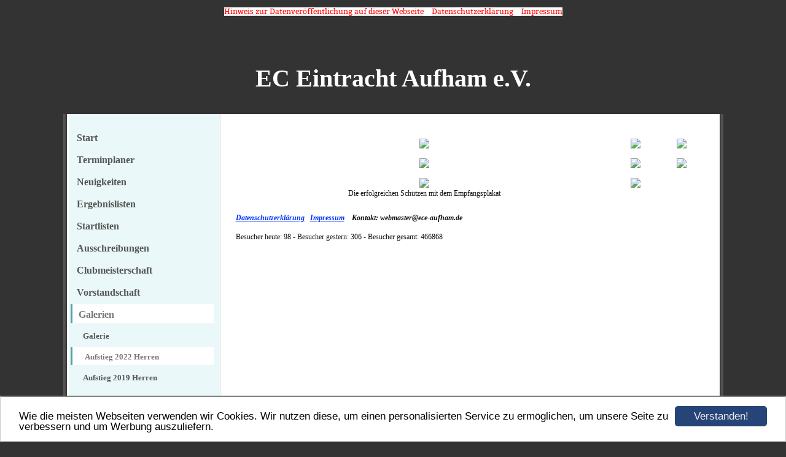

--- FILE ---
content_type: text/html; charset=UTF-8
request_url: https://www.ece-aufham.de/aufstieg-2022-herren.html
body_size: 3890
content:
<!DOCTYPE HTML PUBLIC "-//W3C//DTD HTML 4.01 Transitional//EN" "http://www.w3.org/TR/html4/loose.dtd">
<html>
<head>
      <script>var localizationContent = [];</script><link rel="stylesheet" type="text/css" href="/assets/css/jquery-ui-1.11.4.custom.min.css" />
<link rel="stylesheet" type="text/css" href="/css/froala_style.min.css" />
<link rel="stylesheet" type="text/css" href="/assets/css/font-awesome.min.css" />
<link rel="stylesheet" type="text/css" href="/assets/css/contentLayout.css" />
<link rel="stylesheet" type="text/css" href="/assets/css/gallery.css" />
<script src="/assets/js/jquery-1.10.2.min.js"></script>
<script src="/assets/js/jquery.i18n.min.js"></script>
<script src="/assets/js/setLocalizations.js"></script>
<script src="/assets/js/jquery-ui-1.11.4.min.js"></script>
<script src="/assets/js/jquery.lightbox.js"></script>
<script src="/js/owner_check.js"></script>
<script src="/assets/js/main_functions.js"></script>
<script src="/assets/js/cookieconsent.latest.min.js"></script>
<script type="text/javascript">
(function($, window, document, undefined) {
            $(document).ready(function() {
                  $('body').ownerCheck({
                        'url':   'https://admin.hpage.com/',
                        'token': '[base64]'
                  });
            });
        })(jQuery, window, document);
var referrer;

referrer = encodeURI(document.referrer);
if (typeof(referrer) == 'undefined')
referrer = encodeURI(top.document.referrer);

referrer = referrer.split('&').join('[and]');

document.write('<script src="/get_statistics.php?screen_width='+screen.width+'&screen_height='+screen.height+'&referrer='+referrer+'&request_uv_id=1561620251"><\/script>');
window.cookieconsent_options = {
            learnMore: 'Weitere Informationen',
            link: '',
            message: 'Wie die meisten Webseiten verwenden wir Cookies. Wir nutzen diese, um einen personalisierten Service zu ermöglichen, um unsere Seite zu verbessern und um Werbung auszuliefern.',
            dismiss: 'Verstanden!',
            theme: '/assets/css/cookie_consent/light-bottom.custom.css'
      };
</script><meta http-equiv="content-language" content="de"><title>EC Eintracht Aufham e.V.</title>
<meta http-equiv="content-type" content="text/html; charset=UTF-8">
<meta name="keywords" content="Stocksport, Eisstock, Eisstockschie&szlig;en, Sport, Aufham, EC, Eisstockclub, Sportverein">
<meta name="description" content="Homepage des Eisstockclubs Eintracht Aufham e.V. - Eisstocksport - Stocksport">
<meta name="robots" content="index, follow">
<meta name="google-site-verification" content="yoy2Na9RPz5z6UHvaNcQxx3bJNCI1LTIWPA7Hs5-k1M">
<meta name="msvalidate.01" content="7E51C6B26887C19BAB23EE279F2A6CF0">
<link rel="stylesheet" href="/templates/media/0379/css/style.css" type="text/css">
<link rel="stylesheet" href="/main.css?p=def50200d945e9f87ad02bd26422235d90d696a7cb67d093622f1602530292e8f2fa4b3b5f97b3848f8c41ad166849e8d5b7b7a34eefbe7c8ac7caefc679f85e450f75d2ef875b8e9f7cd3fa9fdf930715c1213b66a4cdf5ddeef191" type="text/css">
<link rel="icon" href="https://file2.hpage.com/013816/26/bilder/Eisstock.png" type="image/x-icon">
<link rel="shortcut icon" href="https://file2.hpage.com/013816/26/bilder/Eisstock.png" type="image/x-icon">
<meta name="google-site-verification" content="yoy2Na9RPz5z6UHvaNcQxx3bJNCI1LTIWPA7Hs5-k1M" />
<p style="font-weight: normal; text-decoration: none; font-style: normal; color: rgb(0, 0, 0); text-align: center;">
	<span style="font-family:bitter;"><a href="/daten.html"><span style="color:#ff0000;"><span style="background-color:#ffffff;">Hinweis zur Datenver&ouml;ffentlichung auf dieser Webseite</span></span></a><span style="color:#ff0000;"><span style="background-color:#ffffff;">&nbsp; &nbsp;</span></span><a href="/datenschutzerklaerung.html"><span style="color:#ff0000;"><span style="background-color:#ffffff;">Datenschutzerkl&auml;rung</span></span></a><span style="color:#ff0000;"><span style="background-color:#ffffff;">&nbsp; &nbsp;</span></span><a href="/impressum.html"><span style="color:#ff0000;"><span style="background-color:#ffffff;">Impressum</span></span></a></span>
  <style>
#_1 .hcg-slide-container {
	width: auto;
	height: auto;
}
.hcg-slider {
	text-align: center;
	font-family: Arial, Helvetica, sans-serif;
}
.hcg-slide-container {
	max-width: 100%;
	display: inline-block;
	position: relative;
}
.hcg-slides {
	display: none;
	overflow: hidden;
	justify-content: center;
	align-items: center;
	border-radius: 5px;
	border: solid 1px #a0a0a0;
}
.hcg-slides img {
	max-width: 100%;
	max-height: 100%;
	display: inline-block;
}
.hcg-slide-text {
	color: #ffffff;
	font-size: 14px;
	padding: 3px 5px;
	position: absolute;
	bottom: 0;
	border-radius: 5px;
	left: 50%;
	text-align: center;
	text-shadow: 0 0 2px #000;
	background-color: rgba(255,255,255,0.30);
	display: inline-block;
	transform: translate(-50%, -5px);
}
.hcg-slide-dot-control {
	margin-top: 10px;
	text-align: center;
}
.hcg-slide-dot {
	cursor: pointer;
	height: 13px;
	width: 13px;
	margin: 0 2px;
	background-color: #bbb;
	border-radius: 50%;
	display: inline-block;
}
.hcg-slide-dot.dot-active {
	background-color: #717171;
}
.hcg-slide-number {
	color: #ffffff;
	font-size: 12px;
	padding: 4px 7px;
	position: absolute;
	border-radius: 5px;
	top: 5px;
	left: 5px;
	background-color: rgba(255,255,255,0.30);
}
/************CSS Animation***********/

.animated { 
	animation-name: fadeIn; 
	animation-duration: 1s;
}
@keyframes fadeIn {
	0% {
		opacity: 0;
	}
	100% {
		opacity: 1;
	}
}
.fadeIn {
	animation-name: fadeIn;
}


</style></head>
<body>
	<div class="wrapper">
		<div class="header">
			<div id="logo">EC Eintracht Aufham e.V.</div>
		</div>
		<div class="page">

			<div class="navigation">
				<div class="navi_head"></div>
				<div class="navi_cont">
					<ul>
						<li class="menu"><a target="_blank" href="/start.html"><span style="font-size: 12pt">Start</span></a></li><li class="menu"><a target="_self" href="/termine.html"><span style="font-size: 12pt">Terminplaner</span></a></li><li class="menu"><a onclick="javascript:submenu('submenu_6049915'); return false;" href="#"><span style="font-size: 12pt">Neuigkeiten</span></a></li><li class="menu submenu_item submenu_6049915" style="display: none;"><a target="_self" href="/news16.html" ><span style="font-size: 10pt">Neuigkeiten 2025</span></a></li><li class="menu submenu_item submenu_6049915" style="display: none;"><a target="_self" href="/neuigkeiten/n-archiv.html" ><span style="font-size: 10pt">Neuigkeiten Archiv bis 2022</span></a></li><li class="menu submenu_item submenu_6049915" style="display: none;"><a target="_self" href="/neuigkeiten-archiv-ab-2023.html" ><span style="font-size: 10pt">Neuigkeiten Archiv ab 2023</span></a></li><li class="menu"><a target="_self" href="/ergebnislisten.html"><span style="font-size: 12pt">Ergebnislisten</span></a></li><li class="menu"><a target="_self" href="/startlisten.html"><span style="font-size: 12pt">Startlisten</span></a></li><li class="menu"><a target="_self" href="/ausschreibungen.html"><span style="font-size: 12pt">Ausschreibungen</span></a></li><li class="menu"><a target="_self" href="/clubmeisterschaft.html"><span style="font-size: 12pt">Clubmeisterschaft</span></a></li><li class="menu"><a target="_self" href="/vorstand.html"><span style="font-size: 12pt">Vorstandschaft</span></a></li><li class="menu active"><a onclick="javascript:submenu('submenu_6049922'); return false;" href="#"><span style="font-size: 12pt">Galerien</span></a></li><li class="menu submenu_item submenu_6049922" style="display: none;"><a target="_self" href="/gallery460193.html" ><span style="font-size: 10pt">Galerie</span></a></li><li class="menu submenu_item submenu_6049922 active" style="display: none;"><a target="_self" href="/aufstieg-2022-herren.html" ><span style="font-size: 10pt">Aufstieg 2022 Herren</span></a></li><li class="menu submenu_item submenu_6049922" style="display: none;"><a target="_self" href="/gallery467289.html" ><span style="font-size: 10pt">Aufstieg 2019 Herren</span></a></li><li class="menu submenu_item submenu_6049922" style="display: none;"><a target="_self" href="/gallery464600.html" ><span style="font-size: 10pt">Aufstieg 2018 Herren</span></a></li><li class="menu submenu_item submenu_6049922" style="display: none;"><a target="_self" href="/galerie434643.html" ><span style="font-size: 10pt">Aufstieg 2015 Herren</span></a></li><li class="menu submenu_item submenu_6049922" style="display: none;"><a target="_self" href="/galerie435229.html" ><span style="font-size: 10pt">Aufstieg 2015 Damen</span></a></li><li class="menu"><a target="_self" href="/downloads.html"><span style="font-size: 12pt">Downloads</span></a></li><li class="menu"><a target="_self" href="/jugend.html"><span style="font-size: 12pt">Schüler/Jugend</span></a></li><li class="menu"><a target="_self" href="/verein.html"><span style="font-size: 12pt">Der Verein</span></a></li><li class="menu"><a target="_self" href="/interneturniere"><span style="font-size: 12pt">Trainingsturniere</span></a></li><li class="menu"><a target="_self" href="/anfahrt.html"><span style="font-size: 12pt">Anfahrt</span></a></li><li class="menu"><a onclick="javascript:submenu('submenu_6049926'); return false;" href="#"><span style="font-size: 12pt">Links</span></a></li><li class="menu submenu_item submenu_6049926" style="display: none;"><a target="_blank" href="http://www.kreis201.de" >Kreisseite 201</a></li><li class="menu submenu_item submenu_6049926" style="display: none;"><a target="_blank" href="http://www.bev-bezirk-2.de" >Bezirk II "Süd-Ost"</a></li><li class="menu submenu_item submenu_6049926" style="display: none;"><a target="_blank" href="http://www.eisstock.bayern" >BEV - Bayerischer Eissportverband</a></li><li class="menu submenu_item submenu_6049926" style="display: none;"><a target="_blank" href="http://www.desv.info" >DESV - Deutscher Eisstock-Verband</a></li><li class="menu submenu_item submenu_6049926" style="display: none;"><a target="_blank" href="http://www.icestock.sport/de" >IFI - Internationaler Eisstock Verband</a></li><li class="menu submenu_item submenu_6049926" style="display: none;"><a target="_self" href="/vereinsseiten.html" >Vereinsseiten</a></li><li class="menu submenu_item submenu_6049926" style="display: none;"><a target="_self" href="https://liveticker.eisstock.bayern/" >BEV Live-Ticker</a></li><li class="menu"><a target="_self" href="/2kontakt.html"><span style="font-size: 12pt">Kontakt</span></a></li><li class="menu"><a target="_self" href="/impressum.html"><span style="font-size: 12pt">Impressum</span></a></li><li class="menu"><a target="_self" href="/datenschutzerklaerung.html"><span style="font-size: 12pt">Datenschutzerklärung</span></a></li>					</ul>
				</div>
			</div>

			<div class="content">
				<div class="cont_head"></div>
				<div class="cont" id="cont">
					<div class="cont_text">
						<p><div class="hpage_content_canvas" ><div class="hpage_content_layout column_start_start" data-layout="column_start_start" data-id="hpage_layout_vzpngpl" ><div class="hpage_content_block fr-view" data-block="rtf" data-id="hpage_block_xqjlntud" ><p></p></div><div class="hpage_content_block" data-block="addon" data-id="hpage_block_wclyez" >
<a name="gallery_476667"></a>

<p align="center">
      <table border="0" width="100%" cellspacing="0" cellpadding="0">
            <tr>
                  <td align="center">
                        <table border="0" cellspacing="0" cellpadding="5" width="100%">
                              <tr>
                                                                                    <td valign="top" align="center">
                                                      <table class="t1" cellspacing="3" cellpadding="0" width="" height="100%">
                                                            <tr>
                                                                  <td valign="top" align="center">
                                                                        <a rel="lightbox.gallery_476667"                                                                           href="https://file2.hpage.com/013816/26/bilder/2022-12-17_am_stammtisch.jpeg" title="">
                                                                           <img border="0" src="https://file2.hpage.com/galleries/004766/67/2022-12-17_am_stammtisch.jpeg"></a><br />
                                                                                                                                          </td>
                                                            </tr>
                                                      </table>
                                                </td>
                                                                                                <td valign="top" align="center">
                                                      <table class="t1" cellspacing="3" cellpadding="0" width="" height="100%">
                                                            <tr>
                                                                  <td valign="top" align="center">
                                                                        <a rel="lightbox.gallery_476667"                                                                           href="https://file2.hpage.com/013816/26/bilder/2022-12-17_tisch_1.jpeg" title="">
                                                                           <img border="0" src="https://file2.hpage.com/galleries/004766/67/2022-12-17_tisch_1.jpeg"></a><br />
                                                                                                                                          </td>
                                                            </tr>
                                                      </table>
                                                </td>
                                                                                                <td valign="top" align="center">
                                                      <table class="t1" cellspacing="3" cellpadding="0" width="" height="100%">
                                                            <tr>
                                                                  <td valign="top" align="center">
                                                                        <a rel="lightbox.gallery_476667"                                                                           href="https://file2.hpage.com/013816/26/bilder/2022-12-17_tisch_2.jpeg" title="">
                                                                           <img border="0" src="https://file2.hpage.com/galleries/004766/67/2022-12-17_tisch_2.jpeg"></a><br />
                                                                                                                                          </td>
                                                            </tr>
                                                      </table>
                                                </td>
                                                </tr><tr>                                                <td valign="top" align="center">
                                                      <table class="t1" cellspacing="3" cellpadding="0" width="" height="100%">
                                                            <tr>
                                                                  <td valign="top" align="center">
                                                                        <a rel="lightbox.gallery_476667"                                                                           href="https://file2.hpage.com/013816/26/bilder/2022-12-17_bundesligaempfang.png" title="">
                                                                           <img border="0" src="https://file2.hpage.com/galleries/004766/67/2022-12-17_bundesligaempfang.png"></a><br />
                                                                                                                                          </td>
                                                            </tr>
                                                      </table>
                                                </td>
                                                                                                <td valign="top" align="center">
                                                      <table class="t1" cellspacing="3" cellpadding="0" width="" height="100%">
                                                            <tr>
                                                                  <td valign="top" align="center">
                                                                        <a rel="lightbox.gallery_476667"                                                                           href="https://file2.hpage.com/013816/26/bilder/2022-12-17_mannschaft_hoch.jpeg" title="">
                                                                           <img border="0" src="https://file2.hpage.com/galleries/004766/67/2022-12-17_mannschaft_hoch.jpeg"></a><br />
                                                                                                                                          </td>
                                                            </tr>
                                                      </table>
                                                </td>
                                                                                                <td valign="top" align="center">
                                                      <table class="t1" cellspacing="3" cellpadding="0" width="" height="100%">
                                                            <tr>
                                                                  <td valign="top" align="center">
                                                                        <a rel="lightbox.gallery_476667"                                                                           href="https://file2.hpage.com/013816/26/bilder/2022-12-17_mannschaft_breit.jpeg" title="">
                                                                           <img border="0" src="https://file2.hpage.com/galleries/004766/67/2022-12-17_mannschaft_breit.jpeg"></a><br />
                                                                                                                                          </td>
                                                            </tr>
                                                      </table>
                                                </td>
                                                </tr><tr>                                                <td valign="top" align="center">
                                                      <table class="t1" cellspacing="3" cellpadding="0" width="" height="100%">
                                                            <tr>
                                                                  <td valign="top" align="center">
                                                                        <a rel="lightbox.gallery_476667"                                                                           href="https://file2.hpage.com/013816/26/bilder/2022-12-17_schutzen_mit_plakat.png" title="Die erfolgreichen Sch&uuml;tzen mit dem Empfangsplakat">
                                                                           <img border="0" src="https://file2.hpage.com/galleries/004766/67/2022-12-17_schutzen_mit_plakat.png"></a><br />
                                                                        Die erfolgreichen Sch&uuml;tzen mit dem Empfangsplakat                                                                  </td>
                                                            </tr>
                                                      </table>
                                                </td>
                                                                                                <td valign="top" align="center">
                                                      <table class="t1" cellspacing="3" cellpadding="0" width="" height="100%">
                                                            <tr>
                                                                  <td valign="top" align="center">
                                                                        <a rel="lightbox.gallery_476667"                                                                           href="https://file2.hpage.com/013816/26/bilder/2022-12-17_ergebnisliste.png" title="">
                                                                           <img border="0" src="https://file2.hpage.com/galleries/004766/67/2022-12-17_ergebnisliste.png"></a><br />
                                                                                                                                          </td>
                                                            </tr>
                                                      </table>
                                                </td>
                                                <td colspan="1">&nbsp;</td>                              </tr>
                        </table>
                  </td>
            </tr>
      </table>
</p>

</div><style></style></div><style></style></div><h1><span style="font-size:12px;"><em><a href="/datenschutzerklaerung.html">Datenschutzerkl&auml;rung</a>&nbsp; &nbsp;<a href="/impressum.html">Impressum</a>&nbsp; &nbsp; Kontakt: webmaster@ece-aufham.de</em></span></h1> 
Besucher heute: 98   -   Besucher gestern: 306   -   Besucher gesamt: 466868    <script>
        setTimeout("submenu('submenu_6049922')", 50);
    </script>
    </p>
					</div>
				</div>
			</div>


			<div class="clearfix"></div>
		</div>
		<div class="footer"></div>
	</div>
</body>
</html>


--- FILE ---
content_type: text/css
request_url: https://www.ece-aufham.de/templates/media/0379/css/style.css
body_size: 567
content:
.clearfix {
      clear: both;
}

html, body {
	height: 100%;
	margin: 0;
}

a {
	color: #555555;
    text-decoration: underline;
}

a:hover {
	color: #333;
	text-decoration: none;
}

body {
	background-color: #333333;
	color: #555555;
    font-family: verdana;
    font-size: 12px;
    font-weight: normal;
    text-align: left;
}

.wrapper {
	margin: auto;
	width: 1075px;
	margin-top: 0;
}

.header {
	background-image: url("../img/header.jpg");
	width: 1075px;
	height: 148px;
}

#logo {
	color: #fff;
    font-size: 16pt;
    font-weight: bold;
   	width: 1045px;
    padding: 66px 15px 0 15px;
    text-align: center;
}

.page {
	background-image: url("../img/page.jpg");
	width: 1075px;
	min-height: 370px;
	padding-bottom: 5px;
}

.navigation {
	width: 266px;
	min-height: 300px;
	float: left;
	padding-bottom: 20px;
}

.navi_head {
	width: 220px;
	color: #555555;
    font-size: 13pt;
    font-weight: bold;
    padding: 10px 15px 0 22px;
}

.content {
	float:left;
	width: 809px;
	min-height: 300px;
}

.cont_head {
	width: 760px;
	color: #555555;
    font-size: 13pt;
    font-weight: bold;
    padding: 10px 10px 10px 15px;
}

.cont {
	width: 789px;
	min-height: 300px;
}

.cont_text {
	padding-left: 15px;
	padding-right: 10px;
}

.footer {
	background-image: url("../img/footer.jpg");
	width: 1075px;
	height: 124px;
}

.navi_cont > ul > li > a {
	color: #555555;
    font-weight: bold;
    text-decoration: none;
    display: block;
}

.navi_cont > ul > li > a:hover {
	color: #333;
    text-decoration: none;
}

.navi_cont > ul > li.active {
      background-color: #fff;
      border-left: 3px solid #53a1a6;
}

.navi_cont > ul > li.active > a {
      color: #777777;
}

.navi_cont {
	width: 245px;
	margin-top: 0;
}

.navi_cont > ul > li {
	color: #555555;
	margin-top: 5px;
	margin-bottom: 5px;
	display: block;
	padding: 8px 5px 5px 10px;
}

.navi_cont > ul > li:hover {
	color: #333;
	text-decoration: none !important;
	background-color: #fff;
	border-left: 3px solid #53a1a6;
}

.navi_cont > ul {
	padding-left: 12px;
}

.submenu_item {
	padding-left: 20px !important;
}

.menu_heading {
	display: inline-block;
	list-style-type: none;
	margin-top: 10px !important;
	margin-bottom: 10px !important;
	color: #000 !important;
	font-size: 11pt;
	font-weight: bold;
	background: none !important;
	border: none !important;
}

.submenu_item + .menu_heading {
	font-size: 11pt;
	margin-top: 7px !important;
	margin-bottom: 7px !important;
	margin-left: 13px !important;
}

.menu_separator {
	list-style-type: none;
	background: none !important;
	border: none !important;
}
